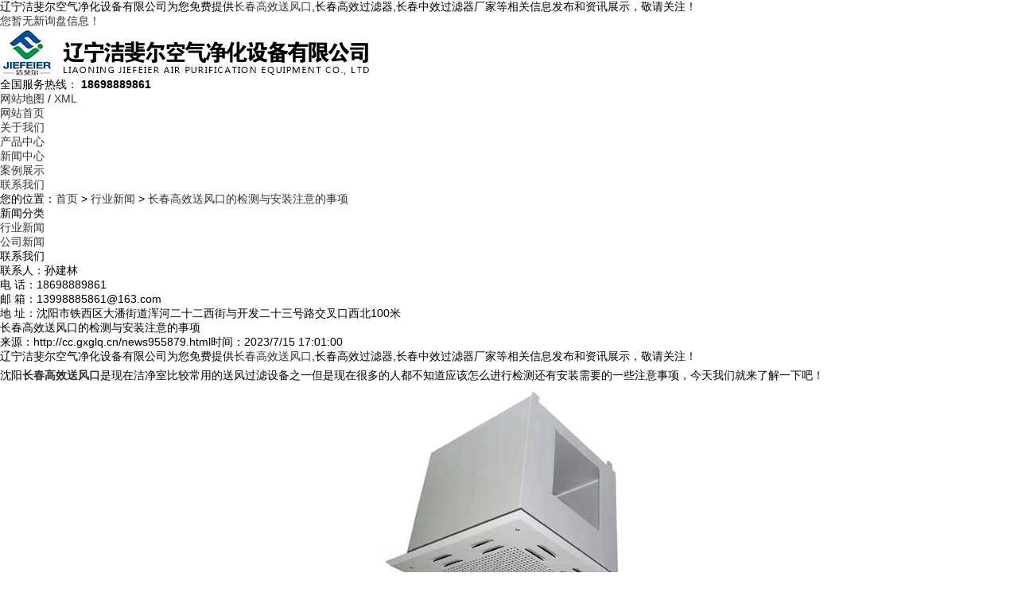

--- FILE ---
content_type: text/html
request_url: http://cc.gxglq.cn/news955879.html
body_size: 15026
content:
<!DOCTYPE html>
<html lang="zh-CN">
<head> 
<meta charset="gb2312" /> 
<meta http-equiv="X-UA-Compatible" content="IE=Edge" />  
<meta name="applicable-device" content="pc,mobile"/>
<meta http-equiv="Cache-Control" content="no-transform"/> 
<title>长春高效送风口的检测与安装注意的事项 -- 辽宁洁斐尔空气净化设备有限公司</title>
<meta name="Keywords" content="沈阳高效送风口,高效送风口"/>  
<link rel="stylesheet" href="/template/NESTX0094l/pc/css/style.css" /> 
<script src="/template/NESTX0094l/pc/js/jquery.min.js"></script> 
<script src="/template/NESTX0094l/pc/js/jquery.superslide.js"></script> 
<script src="/template/NESTX0094l/pc/js/main.js"></script> 
<script>
(function(){
    var bp = document.createElement('script');
    var curProtocol = window.location.protocol.split(':')[0];
    if (curProtocol === 'https') {
        bp.src = 'https://zz.bdstatic.com/linksubmit/push.js';
    }
    else {
        bp.src = 'http://push.zhanzhang.baidu.com/push.js';
    }
    var s = document.getElementsByTagName("script")[0];
    s.parentNode.insertBefore(bp, s);
})();
</script></head>
 
<body>
 
<div class="top">
	<div class="container clearfix">
		<div class="top-left">辽宁洁斐尔空气净化设备有限公司为您免费提供<a href="/">长春高效送风口</a>,长春高效过滤器,长春中效过滤器厂家等相关信息发布和资讯展示，敬请关注！</div>
		<div class="top-right"><script type="text/javascript" src="http://webapi.weidaoliu.com/msg/msgstat.ashx?shopid=19193"></script></div>
	</div>
</div> 

<div class="header"> 
	<div class="container clearfix"> 
		<div class="logo"> 
			<div class="img"><img src="/img.ashx?shopid=19193&file=logo.png" alt="辽宁洁斐尔空气净化设备有限公司" /></div> 
<!--			<div class="text">
				<h3>环保板材制造商</h3> 
			</div> -->
		</div> 
		<div class="tel">
			全国服务热线：
			<strong>18698889861</strong>
		</div> 
		<div class="link"> 
			<a href="/sitemap.html">网站地图</a> / 
			<a href="/sitemap.xml">XML</a> 
		</div> 
	</div> 
</div>
 
<div class="nav"> 
	<div class="container"> 
		<ul class="clearfix"> 
			<li><a href="/" rel="nofollow">网站首页</a></li>
			<li><a href="/about.html" rel="nofollow">关于我们</a></li>
			<li><a href="/product.html" rel="nofollow">产品中心</a></li>  
			<li><a href="/news.html" rel="nofollow">新闻中心</a></li> 
			<li><a href="/case.html" rel="nofollow">案例展示</a></li> 			 
			<li><a href="/contact.html" rel="nofollow">联系我们</a></li> 
		</ul> 
	</div> 
</div>
 
<div class="slideBox"> 
	<div class="hd">
		<ul></ul>
	</div> 
	<div class="bd"> 
		<ul>
		
		</ul> 
	</div>
	<script type="text/javascript">
		picarr = new Array();			
		var files = "";
		picarr[1] = "/img.ashx?shopid=19193&no=true&file=2023052317282438.jpg";picarr[2] = "/img.ashx?shopid=19193&no=true&file=2023052317282530.jpg";picarr[3] = "/img.ashx?shopid=19193&no=true&file=2023052317282655.jpg";
		for(i=1;i<picarr.length;i++){
		  if(files=="") files = picarr[i];
		  else files += "|"+picarr[i];
			$(".bd ul").append("<li style='background-image: url("+picarr[i]+");'></li>");
		}
	</script>
</div>
 
<div class="container"> 
	<div class="curmbs">
		<span>您的位置：</span><a href="/">首页</a> &gt; <a href="newstype23553.html">行业新闻</a> &gt; <a href="news955879.html">长春高效送风口的检测与安装注意的事项</a>
	</div> 
	<div class="clearfix"> 
		<div class="ct2-sd"> 
			<div class="panel-sd"> 
				<div class="panel-sd-hd"> 
					<h4>新闻分类</h4> 
				</div> 
				<div class="column"> 
					
						<h3><a href="/newstype23553.html" title="行业新闻">行业新闻</a></h3>
					
						<h3><a href="/newstype23552.html" title="公司新闻">公司新闻</a></h3>
					 
				</div> 
			</div> 
			<div class="panel-sd"> 
				<div class="panel-sd-hd"> 
					<h4>联系我们</h4> 
				</div> 
				<div class="panel-sd-bd"> 
					<p>联系人：孙建林</p>
					<p>电  话：18698889861</p>
					<p>邮  箱：13998885861@163.com</p>
					<p>地  址：沈阳市铁西区大潘街道浑河二十二西街与开发二十三号路交叉口西北100米</p> 
				</div> 
			</div> 
		</div>	
		<div class="ct2-mn"> 
			<div class="infocontent"> 
				<div class="infocontent-title"> 
					<h1>长春高效送风口的检测与安装注意的事项</h1> 
					<p><span>来源：http://cc.gxglq.cn/news955879.html</span><span>时间：2023/7/15 17:01:00</span></p> 
				</div>
				
				<div class="infocontent-body"> 
					<p>辽宁洁斐尔空气净化设备有限公司为您免费提供<a href="/">长春高效送风口</a>,长春高效过滤器,长春中效过滤器厂家等相关信息发布和资讯展示，敬请关注！</p><p class="MsoNormal" style="line-height: 2;">沈阳<a href="http://cc.gxglq.cn" target="_blank"><strong>长春高效送风口</strong></a>是现在洁净室比较常用的送风过滤设备之一但是现在很多的人都不知道应该怎么进行检测还有安装需要的一些注意事项，今天我们就来了解一下吧！</p><p class="MsoNormal" style="text-align: center; line-height: 2;"><img src="/img.ashx?shopid=19193&file=2023071517011376.jpg" data-filename="img" style="max-width: 100%; width: 416.123px; height: 299.609px;"><br></p><p class="MsoNormal" style="line-height: 2;"><span lang="EN-US"><o:p></o:p></span></p><p class="MsoListParagraph" style="margin-left: 18pt; text-indent: -18pt; line-height: 2;"><!--[if !supportLists]--><span lang="EN-US">1、<span style="font-variant-numeric: normal; font-variant-east-asian: normal; font-variant-alternates: normal; font-kerning: auto; font-optical-sizing: auto; font-feature-settings: normal; font-variation-settings: normal; font-stretch: normal; font-size: 7pt; line-height: normal; font-family: &quot;Times New Roman&quot;;"> </span></span><!--[endif]-->对于高效送风口的检测洁净程度，现在的检测一般是分为主动的进行采样和被动的进行采样主动的进行采样一般是用过滤的方法和撞击的方法，它可以使一定量的空气通过一个分析用的过滤器，<span lang="EN-US"><o:p></o:p></span></p><p class="MsoListParagraph" style="margin-left: 18pt; text-indent: -18pt; line-height: 2;"><!--[if !supportLists]--><span lang="EN-US">2、<span style="font-variant-numeric: normal; font-variant-east-asian: normal; font-variant-alternates: normal; font-kerning: auto; font-optical-sizing: auto; font-feature-settings: normal; font-variation-settings: normal; font-stretch: normal; font-size: 7pt; line-height: normal; font-family: &quot;Times New Roman&quot;;"> </span></span><!--[endif]-->然后在进行测试，通过洁净空调的循环风机，经过高效空气过滤器和中效的过滤器就可以来获取洁净空气，当然也要经过新风口补充一点新风。<span lang="EN-US"><o:p></o:p></span></p><p style="line-height: 2;">





</p><p class="MsoListParagraph" style="margin-left: 18pt; text-indent: -18pt; line-height: 2;"><!--[if !supportLists]--><span lang="EN-US">3、<span style="font-variant-numeric: normal; font-variant-east-asian: normal; font-variant-alternates: normal; font-kerning: auto; font-optical-sizing: auto; font-feature-settings: normal; font-variation-settings: normal; font-stretch: normal; font-size: 7pt; line-height: normal; font-family: &quot;Times New Roman&quot;;"> </span></span><!--[endif]-->我们在使用高效送风口的时候也要注意安装前要先清理好产品，对产品进行打扫和清洁就像是净化空调当中的灰尘，应该进行清除，需要达到清洁的要求标准才能够进行清洁。进行高效送风口的安装前需要对现场的风口碱性外观检查还要看看技术性能是否符合要求。<span lang="EN-US"><o:p></o:p></span></p><p>长春高效送风口哪家好？长春高效过滤器报价是多少？长春中效过滤器厂家质量怎么样？辽宁洁斐尔空气净化设备有限公司专业承接长春高效送风口,长春高效过滤器,长春中效过滤器厂家,,电话:18698889861</p>
				</div> 
				<ul class="infocontent-epx">
					<li><div>上一条：<a href="news957589.html">如何挑选长春高效过滤器</a></div><div>下一条：<a href="news954154.html">长春中效过滤器厂家告诉你产品的性能和特点</a></div></li> 
				</ul>
				<div class="infocontent-return">
					相关标签：<a href='/news.html?key=沈阳高效送风口'>沈阳高效送风口</a>,<a href='/news.html?key=高效送风口'>高效送风口</a>,         
				</div>
				<div class="infocontent-rem"> 
					<div class="tit">【相关新闻】</div> 
					<ul>
						
							<li><a href="/news1154435.html" title="长春高效送风口的静压箱设计对送风均匀性有何影响？" rel="nofollow"><span>2025-12-03</span>长春高效送风口的静压箱设计对送风均匀性有何影响？</a></li> 
						
							<li><a href="/news1149026.html" title="沈阳地区长春高效送风口的静压箱设计如何平衡风量均匀性与压力损失？" rel="nofollow"><span>2025-10-22</span>沈阳地区长春高效送风口的静压箱设计如何平衡风量均匀性与压力损失？</a></li> 
						
							<li><a href="/news1147314.html" title="长春高效送风口的外观设计对整体环境有何影响" rel="nofollow"><span>2025-10-08</span>长春高效送风口的外观设计对整体环境有何影响</a></li> 
						
							<li><a href="/news1145437.html" title="长春高效送风口与风管如何衔接，密封好吗" rel="nofollow"><span>2025-09-17</span>长春高效送风口与风管如何衔接，密封好吗</a></li> 
						
					</ul> 
				</div>
				<div class="tit">【相关产品】</div>  
				<ul class="list-2 list-2-1 clearfix">
					
						<li> 
							<a href="/product733280.html" title="长春防潮耐湿高效过滤器" rel="nofollow"> 
								<div class="m"><img src="http://shitidian.zhuchao.cc/upload/19193/images/2025071515271331.jpg" alt="长春防潮耐湿高效过滤器" /></div> 
								<div class="text"><h4>长春防潮耐湿高效过滤器</h4></div> 
							</a>
						</li>
					
				</ul>
			</div> 
		</div> 
	</div> 
</div>

<div class="footer"> 
	<div class="footer-top"> 
		<div class="container clearfix"> 
			<div class="logo">
				<a href="/"><img src="/template/NESTX0094l/pc/images/ftlogo.png" alt="" /></a>
			</div> 
			<div class="footer-nav"> 
				<h4>底部导航<small>Bottom navigation</small></h4> 
				<p>
					<a href="/" rel="nofollow">网站首页</a>
					<a href="/about.html" rel="nofollow">关于我们</a>
					<a href="/product.html" rel="nofollow">产品展示</a>  
					<a href="/news.html" rel="nofollow">新闻资讯</a> 					 
					<a href="/contact.html" rel="nofollow">联系我们</a>					 
				</p> 
			</div> 
			<div class="footer-tel"> 
				<h4> 
					<small>Telephone</small> 
					<strong>18698889861</strong> 
					服务热线 
				</h4> 
				<p>个性定制，品质服务
				<small>Personalized customization, quality service</small>
				</p> 
			</div> 
			<div class="fwz"> 
				<p>辽宁洁斐尔空气净化设备有限公司</p> 
				<p class="i1">邮箱：<br />13998885861@163.com</p> 
				<p class="i2">手机：<br />18698889861</p> 
				<p class="i3">地址：<br />沈阳市铁西区大潘街道浑河二十二西街与开发二十三号路交叉口西北100米</p> 
			</div> 
			<div class="ewm"> 
				<img src="/template/NESTX0094l/pc/images/wx.png" />二维码 
			</div> 
		</div> 
	</div> 
	<div class="footer-bottom"> 
		<div class="container"> 
			<p>Copyright&copy;cc.gxglq.cn&nbsp;&nbsp;辽宁洁斐尔空气净化设备有限公司</p>
			<p>长春高效送风口哪家好？长春高效过滤器报价是多少？长春中效过滤器厂家质量怎么样？辽宁洁斐尔空气净化设备有限公司专业承接长春高效送风口,长春高效过滤器,长春中效过滤器厂家,电话:18698889861<br/><script type="text/javascript">document.write(unescape("%3Cspan id='cnzz_stat_icon_1279971066'%3E%3C/span%3E%3Cscript src='https://s9.cnzz.com/z_stat.php%3Fid%3D1279971066%26show%3Dpic' type='text/javascript'%3E%3C/script%3E"));</script></p>
			<p>热门城市推广：<a href="http://sy.gxglq.cn" target="_blank">沈阳</a> <a href="http://dl.gxglq.cn" target="_blank">大连</a> <a href="http://heb.gxglq.cn" target="_blank">哈尔滨</a> <a href="http://bj.gxglq.cn" target="_blank">北京</a> <a href="http://cc.gxglq.cn" target="_blank">长春</a> <a href="http://cf.gxglq.cn" target="_blank">赤峰</a> <a href="http://tj.gxglq.cn" target="_blank">天津</a> <a href="http://sjz.gxglq.cn" target="_blank">石家庄</a> </p>
            备案号:<a href="http://beian.miit.gov.cn/" target="_blank">辽ICP备15016178号-2</a>
			<p>Powered by<a href="http://www.nestcms.com" title="企业系统" target="_blank" rel="nofollow">筑巢ECMS</a></p>
		</div> 
	</div> 
</div>
 
<a href="javascript:;" id="goToTop"><i></i></a> 
<script>
$('.slideBox').slide({titCell: '.hd ul', mainCell: '.bd ul', effect: 'fold', autoPlay: true, autoPage: '<li></li>'});
$('.sideMenu').slide({
	titCell: 'h3',
	targetCell: 'ul',
	defaultIndex: 0,
	effect: 'slideDown',
	delayTime: 300,
	returnDefault: true
});
$('.prd-top').slide({});
$('.news').slide({});
$('.prd-bottom').slide({
	mainCell: '.bd ul',
	autoPage: true,
	effect: 'left',
	autoPlay: true,
	vis: 3
});
$(".nav li a").each(function () {
	if ($(this).attr("href") == window.location.pathname) {
		$(".nav li a").removeClass('active');
		$(this).addClass('active');
		return false;
	}
});
</script>

<script type="text/javascript" src="http://webapi.zhuchao.cc/msg/message/messagesend.js?+Math.random()" id="SendMessageScript" cid="19193" mobile="18698889861"></script>

<!-- 360自动推送代码  -->
<script>
(function(){
var src = "https://jspassport.ssl.qhimg.com/11.0.1.js?d182b3f28525f2db83acfaaf6e696dba";
document.write('<script src="' + src + '" id="sozz"><\/script>');
})();
</script>
<!-- 百度自动推送代码 -->
<script>
(function(){
    var bp = document.createElement('script');
    var curProtocol = window.location.protocol.split(':')[0];
    if (curProtocol === 'https'){
   bp.src = 'https://zz.bdstatic.com/linksubmit/push.js';
  }
  else{
  bp.src = 'http://push.zhanzhang.baidu.com/push.js';
  }
    var s = document.getElementsByTagName("script")[0];
    s.parentNode.insertBefore(bp, s);
})();
</script>
<script type="text/javascript">document.body.oncontextmenu=document.body.ondragstart= document.body.onselectstart=document.body.onbeforecopy=function(){return false;};
document.body.onselect=document.body.oncopy=document.body.onmouseup=function(){document.selection.empty();};</script>


 
</body>
</html>